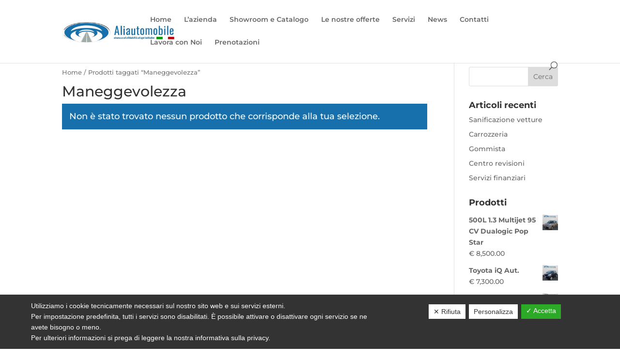

--- FILE ---
content_type: text/html; charset=utf-8
request_url: https://www.google.com/recaptcha/api2/anchor?ar=1&k=6LeariYdAAAAAHuOf7A9z65aX7qqD0VgA3lBvWMP&co=aHR0cHM6Ly93d3cuYWxpYXV0b21vYmlsZS5jb206NDQz&hl=en&v=PoyoqOPhxBO7pBk68S4YbpHZ&size=invisible&anchor-ms=20000&execute-ms=30000&cb=rfz4jetyrrce
body_size: 48726
content:
<!DOCTYPE HTML><html dir="ltr" lang="en"><head><meta http-equiv="Content-Type" content="text/html; charset=UTF-8">
<meta http-equiv="X-UA-Compatible" content="IE=edge">
<title>reCAPTCHA</title>
<style type="text/css">
/* cyrillic-ext */
@font-face {
  font-family: 'Roboto';
  font-style: normal;
  font-weight: 400;
  font-stretch: 100%;
  src: url(//fonts.gstatic.com/s/roboto/v48/KFO7CnqEu92Fr1ME7kSn66aGLdTylUAMa3GUBHMdazTgWw.woff2) format('woff2');
  unicode-range: U+0460-052F, U+1C80-1C8A, U+20B4, U+2DE0-2DFF, U+A640-A69F, U+FE2E-FE2F;
}
/* cyrillic */
@font-face {
  font-family: 'Roboto';
  font-style: normal;
  font-weight: 400;
  font-stretch: 100%;
  src: url(//fonts.gstatic.com/s/roboto/v48/KFO7CnqEu92Fr1ME7kSn66aGLdTylUAMa3iUBHMdazTgWw.woff2) format('woff2');
  unicode-range: U+0301, U+0400-045F, U+0490-0491, U+04B0-04B1, U+2116;
}
/* greek-ext */
@font-face {
  font-family: 'Roboto';
  font-style: normal;
  font-weight: 400;
  font-stretch: 100%;
  src: url(//fonts.gstatic.com/s/roboto/v48/KFO7CnqEu92Fr1ME7kSn66aGLdTylUAMa3CUBHMdazTgWw.woff2) format('woff2');
  unicode-range: U+1F00-1FFF;
}
/* greek */
@font-face {
  font-family: 'Roboto';
  font-style: normal;
  font-weight: 400;
  font-stretch: 100%;
  src: url(//fonts.gstatic.com/s/roboto/v48/KFO7CnqEu92Fr1ME7kSn66aGLdTylUAMa3-UBHMdazTgWw.woff2) format('woff2');
  unicode-range: U+0370-0377, U+037A-037F, U+0384-038A, U+038C, U+038E-03A1, U+03A3-03FF;
}
/* math */
@font-face {
  font-family: 'Roboto';
  font-style: normal;
  font-weight: 400;
  font-stretch: 100%;
  src: url(//fonts.gstatic.com/s/roboto/v48/KFO7CnqEu92Fr1ME7kSn66aGLdTylUAMawCUBHMdazTgWw.woff2) format('woff2');
  unicode-range: U+0302-0303, U+0305, U+0307-0308, U+0310, U+0312, U+0315, U+031A, U+0326-0327, U+032C, U+032F-0330, U+0332-0333, U+0338, U+033A, U+0346, U+034D, U+0391-03A1, U+03A3-03A9, U+03B1-03C9, U+03D1, U+03D5-03D6, U+03F0-03F1, U+03F4-03F5, U+2016-2017, U+2034-2038, U+203C, U+2040, U+2043, U+2047, U+2050, U+2057, U+205F, U+2070-2071, U+2074-208E, U+2090-209C, U+20D0-20DC, U+20E1, U+20E5-20EF, U+2100-2112, U+2114-2115, U+2117-2121, U+2123-214F, U+2190, U+2192, U+2194-21AE, U+21B0-21E5, U+21F1-21F2, U+21F4-2211, U+2213-2214, U+2216-22FF, U+2308-230B, U+2310, U+2319, U+231C-2321, U+2336-237A, U+237C, U+2395, U+239B-23B7, U+23D0, U+23DC-23E1, U+2474-2475, U+25AF, U+25B3, U+25B7, U+25BD, U+25C1, U+25CA, U+25CC, U+25FB, U+266D-266F, U+27C0-27FF, U+2900-2AFF, U+2B0E-2B11, U+2B30-2B4C, U+2BFE, U+3030, U+FF5B, U+FF5D, U+1D400-1D7FF, U+1EE00-1EEFF;
}
/* symbols */
@font-face {
  font-family: 'Roboto';
  font-style: normal;
  font-weight: 400;
  font-stretch: 100%;
  src: url(//fonts.gstatic.com/s/roboto/v48/KFO7CnqEu92Fr1ME7kSn66aGLdTylUAMaxKUBHMdazTgWw.woff2) format('woff2');
  unicode-range: U+0001-000C, U+000E-001F, U+007F-009F, U+20DD-20E0, U+20E2-20E4, U+2150-218F, U+2190, U+2192, U+2194-2199, U+21AF, U+21E6-21F0, U+21F3, U+2218-2219, U+2299, U+22C4-22C6, U+2300-243F, U+2440-244A, U+2460-24FF, U+25A0-27BF, U+2800-28FF, U+2921-2922, U+2981, U+29BF, U+29EB, U+2B00-2BFF, U+4DC0-4DFF, U+FFF9-FFFB, U+10140-1018E, U+10190-1019C, U+101A0, U+101D0-101FD, U+102E0-102FB, U+10E60-10E7E, U+1D2C0-1D2D3, U+1D2E0-1D37F, U+1F000-1F0FF, U+1F100-1F1AD, U+1F1E6-1F1FF, U+1F30D-1F30F, U+1F315, U+1F31C, U+1F31E, U+1F320-1F32C, U+1F336, U+1F378, U+1F37D, U+1F382, U+1F393-1F39F, U+1F3A7-1F3A8, U+1F3AC-1F3AF, U+1F3C2, U+1F3C4-1F3C6, U+1F3CA-1F3CE, U+1F3D4-1F3E0, U+1F3ED, U+1F3F1-1F3F3, U+1F3F5-1F3F7, U+1F408, U+1F415, U+1F41F, U+1F426, U+1F43F, U+1F441-1F442, U+1F444, U+1F446-1F449, U+1F44C-1F44E, U+1F453, U+1F46A, U+1F47D, U+1F4A3, U+1F4B0, U+1F4B3, U+1F4B9, U+1F4BB, U+1F4BF, U+1F4C8-1F4CB, U+1F4D6, U+1F4DA, U+1F4DF, U+1F4E3-1F4E6, U+1F4EA-1F4ED, U+1F4F7, U+1F4F9-1F4FB, U+1F4FD-1F4FE, U+1F503, U+1F507-1F50B, U+1F50D, U+1F512-1F513, U+1F53E-1F54A, U+1F54F-1F5FA, U+1F610, U+1F650-1F67F, U+1F687, U+1F68D, U+1F691, U+1F694, U+1F698, U+1F6AD, U+1F6B2, U+1F6B9-1F6BA, U+1F6BC, U+1F6C6-1F6CF, U+1F6D3-1F6D7, U+1F6E0-1F6EA, U+1F6F0-1F6F3, U+1F6F7-1F6FC, U+1F700-1F7FF, U+1F800-1F80B, U+1F810-1F847, U+1F850-1F859, U+1F860-1F887, U+1F890-1F8AD, U+1F8B0-1F8BB, U+1F8C0-1F8C1, U+1F900-1F90B, U+1F93B, U+1F946, U+1F984, U+1F996, U+1F9E9, U+1FA00-1FA6F, U+1FA70-1FA7C, U+1FA80-1FA89, U+1FA8F-1FAC6, U+1FACE-1FADC, U+1FADF-1FAE9, U+1FAF0-1FAF8, U+1FB00-1FBFF;
}
/* vietnamese */
@font-face {
  font-family: 'Roboto';
  font-style: normal;
  font-weight: 400;
  font-stretch: 100%;
  src: url(//fonts.gstatic.com/s/roboto/v48/KFO7CnqEu92Fr1ME7kSn66aGLdTylUAMa3OUBHMdazTgWw.woff2) format('woff2');
  unicode-range: U+0102-0103, U+0110-0111, U+0128-0129, U+0168-0169, U+01A0-01A1, U+01AF-01B0, U+0300-0301, U+0303-0304, U+0308-0309, U+0323, U+0329, U+1EA0-1EF9, U+20AB;
}
/* latin-ext */
@font-face {
  font-family: 'Roboto';
  font-style: normal;
  font-weight: 400;
  font-stretch: 100%;
  src: url(//fonts.gstatic.com/s/roboto/v48/KFO7CnqEu92Fr1ME7kSn66aGLdTylUAMa3KUBHMdazTgWw.woff2) format('woff2');
  unicode-range: U+0100-02BA, U+02BD-02C5, U+02C7-02CC, U+02CE-02D7, U+02DD-02FF, U+0304, U+0308, U+0329, U+1D00-1DBF, U+1E00-1E9F, U+1EF2-1EFF, U+2020, U+20A0-20AB, U+20AD-20C0, U+2113, U+2C60-2C7F, U+A720-A7FF;
}
/* latin */
@font-face {
  font-family: 'Roboto';
  font-style: normal;
  font-weight: 400;
  font-stretch: 100%;
  src: url(//fonts.gstatic.com/s/roboto/v48/KFO7CnqEu92Fr1ME7kSn66aGLdTylUAMa3yUBHMdazQ.woff2) format('woff2');
  unicode-range: U+0000-00FF, U+0131, U+0152-0153, U+02BB-02BC, U+02C6, U+02DA, U+02DC, U+0304, U+0308, U+0329, U+2000-206F, U+20AC, U+2122, U+2191, U+2193, U+2212, U+2215, U+FEFF, U+FFFD;
}
/* cyrillic-ext */
@font-face {
  font-family: 'Roboto';
  font-style: normal;
  font-weight: 500;
  font-stretch: 100%;
  src: url(//fonts.gstatic.com/s/roboto/v48/KFO7CnqEu92Fr1ME7kSn66aGLdTylUAMa3GUBHMdazTgWw.woff2) format('woff2');
  unicode-range: U+0460-052F, U+1C80-1C8A, U+20B4, U+2DE0-2DFF, U+A640-A69F, U+FE2E-FE2F;
}
/* cyrillic */
@font-face {
  font-family: 'Roboto';
  font-style: normal;
  font-weight: 500;
  font-stretch: 100%;
  src: url(//fonts.gstatic.com/s/roboto/v48/KFO7CnqEu92Fr1ME7kSn66aGLdTylUAMa3iUBHMdazTgWw.woff2) format('woff2');
  unicode-range: U+0301, U+0400-045F, U+0490-0491, U+04B0-04B1, U+2116;
}
/* greek-ext */
@font-face {
  font-family: 'Roboto';
  font-style: normal;
  font-weight: 500;
  font-stretch: 100%;
  src: url(//fonts.gstatic.com/s/roboto/v48/KFO7CnqEu92Fr1ME7kSn66aGLdTylUAMa3CUBHMdazTgWw.woff2) format('woff2');
  unicode-range: U+1F00-1FFF;
}
/* greek */
@font-face {
  font-family: 'Roboto';
  font-style: normal;
  font-weight: 500;
  font-stretch: 100%;
  src: url(//fonts.gstatic.com/s/roboto/v48/KFO7CnqEu92Fr1ME7kSn66aGLdTylUAMa3-UBHMdazTgWw.woff2) format('woff2');
  unicode-range: U+0370-0377, U+037A-037F, U+0384-038A, U+038C, U+038E-03A1, U+03A3-03FF;
}
/* math */
@font-face {
  font-family: 'Roboto';
  font-style: normal;
  font-weight: 500;
  font-stretch: 100%;
  src: url(//fonts.gstatic.com/s/roboto/v48/KFO7CnqEu92Fr1ME7kSn66aGLdTylUAMawCUBHMdazTgWw.woff2) format('woff2');
  unicode-range: U+0302-0303, U+0305, U+0307-0308, U+0310, U+0312, U+0315, U+031A, U+0326-0327, U+032C, U+032F-0330, U+0332-0333, U+0338, U+033A, U+0346, U+034D, U+0391-03A1, U+03A3-03A9, U+03B1-03C9, U+03D1, U+03D5-03D6, U+03F0-03F1, U+03F4-03F5, U+2016-2017, U+2034-2038, U+203C, U+2040, U+2043, U+2047, U+2050, U+2057, U+205F, U+2070-2071, U+2074-208E, U+2090-209C, U+20D0-20DC, U+20E1, U+20E5-20EF, U+2100-2112, U+2114-2115, U+2117-2121, U+2123-214F, U+2190, U+2192, U+2194-21AE, U+21B0-21E5, U+21F1-21F2, U+21F4-2211, U+2213-2214, U+2216-22FF, U+2308-230B, U+2310, U+2319, U+231C-2321, U+2336-237A, U+237C, U+2395, U+239B-23B7, U+23D0, U+23DC-23E1, U+2474-2475, U+25AF, U+25B3, U+25B7, U+25BD, U+25C1, U+25CA, U+25CC, U+25FB, U+266D-266F, U+27C0-27FF, U+2900-2AFF, U+2B0E-2B11, U+2B30-2B4C, U+2BFE, U+3030, U+FF5B, U+FF5D, U+1D400-1D7FF, U+1EE00-1EEFF;
}
/* symbols */
@font-face {
  font-family: 'Roboto';
  font-style: normal;
  font-weight: 500;
  font-stretch: 100%;
  src: url(//fonts.gstatic.com/s/roboto/v48/KFO7CnqEu92Fr1ME7kSn66aGLdTylUAMaxKUBHMdazTgWw.woff2) format('woff2');
  unicode-range: U+0001-000C, U+000E-001F, U+007F-009F, U+20DD-20E0, U+20E2-20E4, U+2150-218F, U+2190, U+2192, U+2194-2199, U+21AF, U+21E6-21F0, U+21F3, U+2218-2219, U+2299, U+22C4-22C6, U+2300-243F, U+2440-244A, U+2460-24FF, U+25A0-27BF, U+2800-28FF, U+2921-2922, U+2981, U+29BF, U+29EB, U+2B00-2BFF, U+4DC0-4DFF, U+FFF9-FFFB, U+10140-1018E, U+10190-1019C, U+101A0, U+101D0-101FD, U+102E0-102FB, U+10E60-10E7E, U+1D2C0-1D2D3, U+1D2E0-1D37F, U+1F000-1F0FF, U+1F100-1F1AD, U+1F1E6-1F1FF, U+1F30D-1F30F, U+1F315, U+1F31C, U+1F31E, U+1F320-1F32C, U+1F336, U+1F378, U+1F37D, U+1F382, U+1F393-1F39F, U+1F3A7-1F3A8, U+1F3AC-1F3AF, U+1F3C2, U+1F3C4-1F3C6, U+1F3CA-1F3CE, U+1F3D4-1F3E0, U+1F3ED, U+1F3F1-1F3F3, U+1F3F5-1F3F7, U+1F408, U+1F415, U+1F41F, U+1F426, U+1F43F, U+1F441-1F442, U+1F444, U+1F446-1F449, U+1F44C-1F44E, U+1F453, U+1F46A, U+1F47D, U+1F4A3, U+1F4B0, U+1F4B3, U+1F4B9, U+1F4BB, U+1F4BF, U+1F4C8-1F4CB, U+1F4D6, U+1F4DA, U+1F4DF, U+1F4E3-1F4E6, U+1F4EA-1F4ED, U+1F4F7, U+1F4F9-1F4FB, U+1F4FD-1F4FE, U+1F503, U+1F507-1F50B, U+1F50D, U+1F512-1F513, U+1F53E-1F54A, U+1F54F-1F5FA, U+1F610, U+1F650-1F67F, U+1F687, U+1F68D, U+1F691, U+1F694, U+1F698, U+1F6AD, U+1F6B2, U+1F6B9-1F6BA, U+1F6BC, U+1F6C6-1F6CF, U+1F6D3-1F6D7, U+1F6E0-1F6EA, U+1F6F0-1F6F3, U+1F6F7-1F6FC, U+1F700-1F7FF, U+1F800-1F80B, U+1F810-1F847, U+1F850-1F859, U+1F860-1F887, U+1F890-1F8AD, U+1F8B0-1F8BB, U+1F8C0-1F8C1, U+1F900-1F90B, U+1F93B, U+1F946, U+1F984, U+1F996, U+1F9E9, U+1FA00-1FA6F, U+1FA70-1FA7C, U+1FA80-1FA89, U+1FA8F-1FAC6, U+1FACE-1FADC, U+1FADF-1FAE9, U+1FAF0-1FAF8, U+1FB00-1FBFF;
}
/* vietnamese */
@font-face {
  font-family: 'Roboto';
  font-style: normal;
  font-weight: 500;
  font-stretch: 100%;
  src: url(//fonts.gstatic.com/s/roboto/v48/KFO7CnqEu92Fr1ME7kSn66aGLdTylUAMa3OUBHMdazTgWw.woff2) format('woff2');
  unicode-range: U+0102-0103, U+0110-0111, U+0128-0129, U+0168-0169, U+01A0-01A1, U+01AF-01B0, U+0300-0301, U+0303-0304, U+0308-0309, U+0323, U+0329, U+1EA0-1EF9, U+20AB;
}
/* latin-ext */
@font-face {
  font-family: 'Roboto';
  font-style: normal;
  font-weight: 500;
  font-stretch: 100%;
  src: url(//fonts.gstatic.com/s/roboto/v48/KFO7CnqEu92Fr1ME7kSn66aGLdTylUAMa3KUBHMdazTgWw.woff2) format('woff2');
  unicode-range: U+0100-02BA, U+02BD-02C5, U+02C7-02CC, U+02CE-02D7, U+02DD-02FF, U+0304, U+0308, U+0329, U+1D00-1DBF, U+1E00-1E9F, U+1EF2-1EFF, U+2020, U+20A0-20AB, U+20AD-20C0, U+2113, U+2C60-2C7F, U+A720-A7FF;
}
/* latin */
@font-face {
  font-family: 'Roboto';
  font-style: normal;
  font-weight: 500;
  font-stretch: 100%;
  src: url(//fonts.gstatic.com/s/roboto/v48/KFO7CnqEu92Fr1ME7kSn66aGLdTylUAMa3yUBHMdazQ.woff2) format('woff2');
  unicode-range: U+0000-00FF, U+0131, U+0152-0153, U+02BB-02BC, U+02C6, U+02DA, U+02DC, U+0304, U+0308, U+0329, U+2000-206F, U+20AC, U+2122, U+2191, U+2193, U+2212, U+2215, U+FEFF, U+FFFD;
}
/* cyrillic-ext */
@font-face {
  font-family: 'Roboto';
  font-style: normal;
  font-weight: 900;
  font-stretch: 100%;
  src: url(//fonts.gstatic.com/s/roboto/v48/KFO7CnqEu92Fr1ME7kSn66aGLdTylUAMa3GUBHMdazTgWw.woff2) format('woff2');
  unicode-range: U+0460-052F, U+1C80-1C8A, U+20B4, U+2DE0-2DFF, U+A640-A69F, U+FE2E-FE2F;
}
/* cyrillic */
@font-face {
  font-family: 'Roboto';
  font-style: normal;
  font-weight: 900;
  font-stretch: 100%;
  src: url(//fonts.gstatic.com/s/roboto/v48/KFO7CnqEu92Fr1ME7kSn66aGLdTylUAMa3iUBHMdazTgWw.woff2) format('woff2');
  unicode-range: U+0301, U+0400-045F, U+0490-0491, U+04B0-04B1, U+2116;
}
/* greek-ext */
@font-face {
  font-family: 'Roboto';
  font-style: normal;
  font-weight: 900;
  font-stretch: 100%;
  src: url(//fonts.gstatic.com/s/roboto/v48/KFO7CnqEu92Fr1ME7kSn66aGLdTylUAMa3CUBHMdazTgWw.woff2) format('woff2');
  unicode-range: U+1F00-1FFF;
}
/* greek */
@font-face {
  font-family: 'Roboto';
  font-style: normal;
  font-weight: 900;
  font-stretch: 100%;
  src: url(//fonts.gstatic.com/s/roboto/v48/KFO7CnqEu92Fr1ME7kSn66aGLdTylUAMa3-UBHMdazTgWw.woff2) format('woff2');
  unicode-range: U+0370-0377, U+037A-037F, U+0384-038A, U+038C, U+038E-03A1, U+03A3-03FF;
}
/* math */
@font-face {
  font-family: 'Roboto';
  font-style: normal;
  font-weight: 900;
  font-stretch: 100%;
  src: url(//fonts.gstatic.com/s/roboto/v48/KFO7CnqEu92Fr1ME7kSn66aGLdTylUAMawCUBHMdazTgWw.woff2) format('woff2');
  unicode-range: U+0302-0303, U+0305, U+0307-0308, U+0310, U+0312, U+0315, U+031A, U+0326-0327, U+032C, U+032F-0330, U+0332-0333, U+0338, U+033A, U+0346, U+034D, U+0391-03A1, U+03A3-03A9, U+03B1-03C9, U+03D1, U+03D5-03D6, U+03F0-03F1, U+03F4-03F5, U+2016-2017, U+2034-2038, U+203C, U+2040, U+2043, U+2047, U+2050, U+2057, U+205F, U+2070-2071, U+2074-208E, U+2090-209C, U+20D0-20DC, U+20E1, U+20E5-20EF, U+2100-2112, U+2114-2115, U+2117-2121, U+2123-214F, U+2190, U+2192, U+2194-21AE, U+21B0-21E5, U+21F1-21F2, U+21F4-2211, U+2213-2214, U+2216-22FF, U+2308-230B, U+2310, U+2319, U+231C-2321, U+2336-237A, U+237C, U+2395, U+239B-23B7, U+23D0, U+23DC-23E1, U+2474-2475, U+25AF, U+25B3, U+25B7, U+25BD, U+25C1, U+25CA, U+25CC, U+25FB, U+266D-266F, U+27C0-27FF, U+2900-2AFF, U+2B0E-2B11, U+2B30-2B4C, U+2BFE, U+3030, U+FF5B, U+FF5D, U+1D400-1D7FF, U+1EE00-1EEFF;
}
/* symbols */
@font-face {
  font-family: 'Roboto';
  font-style: normal;
  font-weight: 900;
  font-stretch: 100%;
  src: url(//fonts.gstatic.com/s/roboto/v48/KFO7CnqEu92Fr1ME7kSn66aGLdTylUAMaxKUBHMdazTgWw.woff2) format('woff2');
  unicode-range: U+0001-000C, U+000E-001F, U+007F-009F, U+20DD-20E0, U+20E2-20E4, U+2150-218F, U+2190, U+2192, U+2194-2199, U+21AF, U+21E6-21F0, U+21F3, U+2218-2219, U+2299, U+22C4-22C6, U+2300-243F, U+2440-244A, U+2460-24FF, U+25A0-27BF, U+2800-28FF, U+2921-2922, U+2981, U+29BF, U+29EB, U+2B00-2BFF, U+4DC0-4DFF, U+FFF9-FFFB, U+10140-1018E, U+10190-1019C, U+101A0, U+101D0-101FD, U+102E0-102FB, U+10E60-10E7E, U+1D2C0-1D2D3, U+1D2E0-1D37F, U+1F000-1F0FF, U+1F100-1F1AD, U+1F1E6-1F1FF, U+1F30D-1F30F, U+1F315, U+1F31C, U+1F31E, U+1F320-1F32C, U+1F336, U+1F378, U+1F37D, U+1F382, U+1F393-1F39F, U+1F3A7-1F3A8, U+1F3AC-1F3AF, U+1F3C2, U+1F3C4-1F3C6, U+1F3CA-1F3CE, U+1F3D4-1F3E0, U+1F3ED, U+1F3F1-1F3F3, U+1F3F5-1F3F7, U+1F408, U+1F415, U+1F41F, U+1F426, U+1F43F, U+1F441-1F442, U+1F444, U+1F446-1F449, U+1F44C-1F44E, U+1F453, U+1F46A, U+1F47D, U+1F4A3, U+1F4B0, U+1F4B3, U+1F4B9, U+1F4BB, U+1F4BF, U+1F4C8-1F4CB, U+1F4D6, U+1F4DA, U+1F4DF, U+1F4E3-1F4E6, U+1F4EA-1F4ED, U+1F4F7, U+1F4F9-1F4FB, U+1F4FD-1F4FE, U+1F503, U+1F507-1F50B, U+1F50D, U+1F512-1F513, U+1F53E-1F54A, U+1F54F-1F5FA, U+1F610, U+1F650-1F67F, U+1F687, U+1F68D, U+1F691, U+1F694, U+1F698, U+1F6AD, U+1F6B2, U+1F6B9-1F6BA, U+1F6BC, U+1F6C6-1F6CF, U+1F6D3-1F6D7, U+1F6E0-1F6EA, U+1F6F0-1F6F3, U+1F6F7-1F6FC, U+1F700-1F7FF, U+1F800-1F80B, U+1F810-1F847, U+1F850-1F859, U+1F860-1F887, U+1F890-1F8AD, U+1F8B0-1F8BB, U+1F8C0-1F8C1, U+1F900-1F90B, U+1F93B, U+1F946, U+1F984, U+1F996, U+1F9E9, U+1FA00-1FA6F, U+1FA70-1FA7C, U+1FA80-1FA89, U+1FA8F-1FAC6, U+1FACE-1FADC, U+1FADF-1FAE9, U+1FAF0-1FAF8, U+1FB00-1FBFF;
}
/* vietnamese */
@font-face {
  font-family: 'Roboto';
  font-style: normal;
  font-weight: 900;
  font-stretch: 100%;
  src: url(//fonts.gstatic.com/s/roboto/v48/KFO7CnqEu92Fr1ME7kSn66aGLdTylUAMa3OUBHMdazTgWw.woff2) format('woff2');
  unicode-range: U+0102-0103, U+0110-0111, U+0128-0129, U+0168-0169, U+01A0-01A1, U+01AF-01B0, U+0300-0301, U+0303-0304, U+0308-0309, U+0323, U+0329, U+1EA0-1EF9, U+20AB;
}
/* latin-ext */
@font-face {
  font-family: 'Roboto';
  font-style: normal;
  font-weight: 900;
  font-stretch: 100%;
  src: url(//fonts.gstatic.com/s/roboto/v48/KFO7CnqEu92Fr1ME7kSn66aGLdTylUAMa3KUBHMdazTgWw.woff2) format('woff2');
  unicode-range: U+0100-02BA, U+02BD-02C5, U+02C7-02CC, U+02CE-02D7, U+02DD-02FF, U+0304, U+0308, U+0329, U+1D00-1DBF, U+1E00-1E9F, U+1EF2-1EFF, U+2020, U+20A0-20AB, U+20AD-20C0, U+2113, U+2C60-2C7F, U+A720-A7FF;
}
/* latin */
@font-face {
  font-family: 'Roboto';
  font-style: normal;
  font-weight: 900;
  font-stretch: 100%;
  src: url(//fonts.gstatic.com/s/roboto/v48/KFO7CnqEu92Fr1ME7kSn66aGLdTylUAMa3yUBHMdazQ.woff2) format('woff2');
  unicode-range: U+0000-00FF, U+0131, U+0152-0153, U+02BB-02BC, U+02C6, U+02DA, U+02DC, U+0304, U+0308, U+0329, U+2000-206F, U+20AC, U+2122, U+2191, U+2193, U+2212, U+2215, U+FEFF, U+FFFD;
}

</style>
<link rel="stylesheet" type="text/css" href="https://www.gstatic.com/recaptcha/releases/PoyoqOPhxBO7pBk68S4YbpHZ/styles__ltr.css">
<script nonce="DdGekAElOmqpaSh7b2r-NA" type="text/javascript">window['__recaptcha_api'] = 'https://www.google.com/recaptcha/api2/';</script>
<script type="text/javascript" src="https://www.gstatic.com/recaptcha/releases/PoyoqOPhxBO7pBk68S4YbpHZ/recaptcha__en.js" nonce="DdGekAElOmqpaSh7b2r-NA">
      
    </script></head>
<body><div id="rc-anchor-alert" class="rc-anchor-alert"></div>
<input type="hidden" id="recaptcha-token" value="[base64]">
<script type="text/javascript" nonce="DdGekAElOmqpaSh7b2r-NA">
      recaptcha.anchor.Main.init("[\x22ainput\x22,[\x22bgdata\x22,\x22\x22,\[base64]/[base64]/[base64]/ZyhXLGgpOnEoW04sMjEsbF0sVywwKSxoKSxmYWxzZSxmYWxzZSl9Y2F0Y2goayl7RygzNTgsVyk/[base64]/[base64]/[base64]/[base64]/[base64]/[base64]/[base64]/bmV3IEJbT10oRFswXSk6dz09Mj9uZXcgQltPXShEWzBdLERbMV0pOnc9PTM/bmV3IEJbT10oRFswXSxEWzFdLERbMl0pOnc9PTQ/[base64]/[base64]/[base64]/[base64]/[base64]\\u003d\x22,\[base64]\x22,\x22w4VrGsOgwrDDlDFIwrJcwrQpQ8O7wqEkLiTDvjHDs8KSwo5WFcKpw5dNw5V2wrltw5JEwqE4w7vCucKJBWXClWJ3w4kMwqHDr3/Dg0xyw7VEwr51w5cuwp7DrxwZdcK4ZMOxw73CqcOUw5F9wqnDs8OrwpPDsEYTwqUiw6nDvT7CtErDpkbCpkPCjcOyw7nDusOpW3JlwrE7wq/DvlzCksKowoTDqAVUHl/DvMOoSmMdCsKkdRoewqLDtSHCn8K2BGvCr8OHO8OJw5zCp8Oxw5fDncKOwo/ClERhwo8/L8KVw7YFwrlBwoLCognDgsO0bi7CmcO1a37DscOwbXJFDsOIR8Khwp/CvMOlw5HDm14cHnrDscKswoJ0wovDlnzCg8Kuw6PDgcOjwrM4w5vDisKKSRrDrRhQNS/DuiJWw5RBNlnDhyvCrcKQTyHDtMK2wrAHIS9ZG8OYE8K9w43DmcKzwr3CpkUOWFLCgMOND8KfwoZ+dWLCjcK+wo/DoxEKSgjDrMOLSMKdwp7CmBVewrt/woDCoMOhV8Oiw5/CiXnCrSEPw5fDhgxDwqjDm8KvwrXCt8K0WsOVwqTClFTCo3DCq3F0w7zDkGrCvcKpNmYMTcOuw4DDlgdZJRHDkMOwDMKUwoHDiTTDsMOVH8OED0ZxVcOXZsOUfCcJQMOMIsKdwqXCmMKMwrvDoxRIw69Jw7/DgsOgHMKPW8K7KcOeF8OvU8Krw73DsEnCkmPDoVp+KcKxw5LCg8O2woTDn8KgcsOmwrfDp0MeAirClgDDhQNHPsKcw4bDuQ3DuWY8HsOBwrtvwoF4QinCllUpQ8K8wrnCm8Ouw71ua8KRC8Kcw6x0wrcxwrHDgsKwwoMdTG7Cv8K4wpsEwrcCO8OuQMKhw5/DgB87Y8O5PcKyw7zDt8OPVC9Qw6fDnQzDngHCjQNDMFMsGhjDn8O6PQoTwoXCiFPCm2jCisKowprDmcKgcy/[base64]/BMKHwoJzShPCn8OUZH/CgsOFwpbDu8Kww6McQMKuEMOzAMO6bFQ0w6cRDi/CncKSw5gDw5YbfQB3wqPDpxrDisOvw514wqJ3UsOMHMKhwoo5w70DwoPDli/DlMKKPRlUwo3Doi7Ch3LChm/DpkzDuiLCh8O9wqV7XMOTXURxO8KAdcK2AjphJBrCgwnDgsOMw5TCiyxKwrwPY2Aww7YGwq5awq/CqzvCvH98w7A/a27CncK6w6nCvMOMHXxjT8KtAXcAwo9AeMKRWcOYVsKKwrRXw6LDl8Kvw7tTw5FFH8Kqw5DCpGfDliZNw5PCvsOMJ8KdwrZoIH3Ct0HClcKXNsKpDcKRCivDpmc4F8KMw43CmcOTwrpTw6zCiMKTDMOtFiNJP8KmOARNHHvCt8Knw7YSwr/DnlvDv8KoaMKqwo4fSMKuw6zCuMKDcB/DoHXDvMKXRcO2w6PClB3CiiYAKsOfKsK0w4HDkgjDvMOdwr7ClsK9wrM+VxPCsMO+MFd5d8K/wrs5w6k8wq7CqFBnwqMSwpzClzwBZi41KUbCrMOULsKlcAonw65of8OYw5V/[base64]/CrsKGRGDDpygnV2LDjzFfwqsRFsKDblfCqS4/[base64]/[base64]/[base64]/DhFXDhcOCX8OxPBfDm1wfwrlTw4V+VsOawqPCuQ4+wqpfDxNzwpXCjWfDrMKXQMOmw7nDuzsmcn/[base64]/[base64]/[base64]/[base64]/CkMKwWcKhw5/[base64]/CicONOsOdwo/Ciw7Co8OHFCzChxbDsMOmIsOxXMOnwrbDkMKmJ8OawpnCrMKHw7jCqznDgcOrNU99UG7Cik11wopzwqUUw6PDoWBcDcK0YcOpL8KqwoU2Z8OAwqDCuMKFCDTDh8Oow442JcKAeGJPwqQ9GsKYahEbWHMww7wvaRJoZ8KUQcOHY8OfwqvCoMOvw6BJwp0/W8OBw7BGdn5BwqrDqEZARcO5UWo3wpHDn8Kjw4l+w4/CqMKWWcO+w4LDqjTCq8O7JsOjw43DkV7Clz/CgsOZwp0RwonDkF/CpMKPSMOIQDvDucOnJ8OnL8Oow4xTw79ow5tbQmTCkBHDmArCjsKvCQVaVRTCpmN3wpUGQ1nCuMKZWV8UHcK/wrNmw63CuhzDlMK9w64ow5XDisKvw4l5UMOpw5F7w7LDpsKteXLClWnCjcO+wrE7TBXCnMK+ICjDscKaa8KHX3p4MsKKw5HDuMKXEQ7Ci8O2woR3XkHCtMK2cW/[base64]/w7NADcOiBcKIXMK7wpNOMsOiA8OxfsOmw5rDl8KXUyZRURxycR1Awqg7woPDisKIOMORYQDDrsKvTX4Cc8OZHMOyw5/Cq8Kaaz1nw6HCtFPDpG7CosO5woXDtBlcw6AEL37CtWHDhsKAwoZ2LSZ9HUDDnUXCuljCncKdTsOwwqPCtXN/w4PCkcKDEsKZDcO/w5dGLMOeN10pCsKEwpJNIQt3JcOcwoBzBz0Uw7vCo0RFw5zDksKqPsOtZ0bCo2IzT0/[base64]/[base64]/DtMKwO8K+wowEw65WLWrDr8OZM8KwwrLCicKFwoV7w63DksOnXUUEwpvDtsO0wplKw6HDusKrw5wYwo/[base64]/CsXrDkMKFw4BuKCtWwr7CqsOCwpvCkTo1fXsaOlfCicOrwqnCmMOUw4RPw50qw57Cv8O+w7tNTBvCsmTDmldRSXbCpcKlPMKFG2dfw4TDrUoRfyzCtcKewp4HYMO3SxVxJ19rwrNsw5LDu8OJw6/CtA0Jw5fDtcOPw4TCsBJ3SjBMwojDhXJ8wpELC8KaAMOHdyxaw73Dq8OrViJNaTDCp8OHdyvCsMOdKQ5oZDM/w5pcLFDDq8KyasKwwopRwp3DtsKYSULCmmFQMwN2J8Krw47DunTClsOFw6YXVGduwqwtLsOAaMO9wqV+RnY0ScKbwrYLJ3BaFVPDvRPDlcO8F8Ogw5oOw5Rca8OQwpo+IcOVw54ZQALDlcKxcMOlw6/[base64]/CusO+SMOJXRXDjm/CnMONScO4wpcEbjBTMQDDoEseJn7CgRE8w680TQpVIsKvwrTDjMOfwoDCrU/DuFzDmiYjYMOBJcKowqFzDG3CqgpHw4tkwq3DsTJAwojDlx3Dt1JcQWnCsH7DmgJewoVye8KDacKvLEvDv8O6wq7CscKBw6PDpcOBCcOxSsKDwoJqwo/Dv8ODwoQ4wrDDtcOID3rCrEsiwo/DjD3Cr0bCosKRwpZswoTCv1LClCFaBcOlw7nChMO+Ag7Ct8KdwqVNw7TDlwDDmsODNsOiw7fCgMKuwpAgAMOsA8OMwr3DhjXCrMOgwo/DuU/DuRwdeMOqacK9XMKZw7wkwrfDmgNiF8OOw6HCnFJkN8OFwovDucO4AcKbw57DpsOAw7VPSE0SwqwxBsKQw77DnAxpwpXDi0rCt0DCosK7w5k3R8KKwpFWLA8Ywp7Drig9Y2sSAMKQZcOzKTrComfDpXNhLisHw4zCpCVKNcK/UsOzdj7CkmBjPsOKw7UMS8K4w6YnScOswo/CpzZQAVV3NB0vI8KOw6vDpsKyZsKzw4xJw5zCgmTCmC1gw57CgH7Ci8Kuwo4dwqPDumjCrlBLwqE5w4zDnCkrwrwPwq3CkHPCmSxIB0xzZR8mwqLCo8OQKMKrQhghXcO+w4XCvsOVw6/DtMOzw5Y1ZwnDtyUbw7xQQMOnwr3DkEvDmcK5wr1Tw5bCh8KzJT3CgcKlwrLDgkksT1jCtMOCw6FbCnsfbMOsw67DjcOvLHMiw63CssOZw7vCqsKJw5QtCsOXOsOvw7s4w67DoW5TbSpjOcO/W2PCl8OrbVhQw6PCkMKbw7IKK1vCjhDCgsK/CsK9cSHCvzxCw6AAPH/[base64]/[base64]/CmMKTwqshwpMBLzZYesKcwod7w7xtw4JpdAYbV8OowrBNw4nDsMOMLsKQU3lgaMOePxNFUBbDjsKXG8OGEcOLecOUw7/CmcO8w6kHw7Qjw5vDlTd/[base64]/w5wWwoAyw6xJZMKfLUTCl1zDvsKawqtjHGJNwqfCsRYrAcOma8K8eMO7OBwjL8K2LC5VwqYKwpxDW8KTwr7CjsKFXMOww63DplRzNE3DgE/DvcKhdUzDocOaaBh/PcOPwrgsIWPChlXCpmTDv8KCDGTCrcOQwqQjIDA1NXLDsyrCrMO5KBNHw6VSJArDqMK9w5R+w5o6e8KDw4oHwpzCksOIw684CHRzfS/DnsKRMxLCgcKSw67CqMK3w6saLsO4L3JGSkvCkMOlw65gbiDCrsKbw5dtejc9wpoaE2zDgSPCkk4nw6jDqEbCrsKyN8KEwo4ww4oUByQuaxBTw6rDmChJw5XCmAPCmip/Gz7ClsOrK27DhMOsSsOTwr4Gwo3Clzc+wpYQw6wFw5rDt8OeKGnCq8KDw5nDohnDpsOOw63Cl8KjccKPw5nDlmc8OMOlwosgOkRSwqbDuxPCpAsLExjCkk3CvFR7bsOFFEFhwrg9w455woHCrCLDjzDCvcOCQ01mdcOTVwnDiFErO08ewp/DscK8A0c5Z8K/b8Ojw68Tw4/[base64]/CpcONfcO/w7ECw41welPCrmfDp1hIVzLCk3HDpcKEO2nDsUgmwpHDgMOVw7fDjTZ/w50SCEfDkXZqw4zDp8KUCsOQUH47G0fDpxXDqsOfwpXDg8OLwrDDusONwq8nw7bCmsOUDAR4wrhVwqXCtDbDrcK/w450FsK2w58uJcOpw4dGw5FWEGHDnsORCMOqb8KAwrHDk8OLw6ZoRkcxw4nCumRBEXXChcOyHktuwonDo8K5wq0DTcOSMmIbBsKdDsO0wqzCtcKuJMK0wqbCtMK5f8KhYcOqUTcbwrQ5YyU/RMOMJGovfh/ChsKiw7QIf1NJOcKKw6jDnSgLMAUFHsKew6fDnsOzwrHDgsOzLcOaw6LCmsKMXmHDm8O6w47Dh8O1wpdyIcKbwr/DmzLCu2DChcOUw6bDrHLDqXUqPkcNwrI/LsOzesKdw6Bdw6oXwrjDmsKew4A3w6/DnmBaw7cJYMKzIDnDqhxewqJywrp7DTfCugokwoQPcsOCwqEFFMO7wq0/wqJ3fMOYAlU8GMOCEsKAJBsdw7JVPlvDksORCMOuw7bCrh3CoVXCgcOew7HDjV1gNsOhw43CsMOod8OhwoVGwqvDqsO8f8KURsOxw6zDuMO9IUQ6wqkmdMKrJcKtw7/[base64]/CpRbDp8OZa3jCph1zwoXDvT06OWjCmTpHw7rDi148wpDCi8OUw4XDu1zCpjPCmCRmZgMuwo3CqyA+w5rCkcO5wpzDsVwiwqcEFRTChjtpwpHDjMOGcgTCqsOoWC3CgDXCl8Ouwr7CkMKowq/DssKCSDPCtsKuYHYiLMKHw7fChBQOa0whUcKUOcOjZF7CmFrCtcKMWCPDi8OwKsO8WsOVwqREC8KmOsOLGGJWDcKjwrAUU0vDpcOeR8OED8OYYmjDm8ONw7fCr8OaKUnDgAV2w6Ifw4XDpMKAw49xwqhWw6nCiMOmwpEAw709w6w/w7XCmcKkwojDhjTCocOSDRnDiEPCkBvDoiXCvsOmPMOnHsOAw6jClcKafTvCjMOkw7IZbnnCl8ObesKMNcO/W8OrcmDCqAjDkynDqS8MCEM3WFwLw54Fw7nChyTDicO2SDANEQrChMKywqERwoRrRw/Du8ODwoHDo8KFw7vChRnDisOrw4EfwqrDnsKEw6hFDwTDoMOXX8K6P8O+EsKjJcOpfsK5a1hHfwLCpn/CsMOXXHrCi8Kvw47CmsOIw5LCqkLChicUw5fDjFx0RiPDoyEhw5PCpjjDthEEZTvDpQdhVMKfw6UheU/[base64]/[base64]/DjsKMwpjDpFZ5PMKdJxPDrXzDp8KrDU0Fw7VNOMOOwpHCnl11DHtww5fCvhHDkcONw7fDoyHCk8OpESrCrlgdw618w5zCk0rDpcORw5LDm8KKUk16FsOuUS47w7bDjcK+OQFzwr8kw7bCi8OcVlgEWMOAwoUODMK5Eh91w4zDp8ONwrpHb8O/PsKZwqJqwq4bfMKmwpgpw5/Cu8KhOGrCkcO+w49Ow548wpTCjsKFd0lVTcKOCMK5EijCuB/Dp8Onwogmwo04woXCgWp+ZnLCrsKuw7nDncK/w77CjzcyA2Utw4Qpw7LCkWhdKizChFfDvMOww4TDvXTCvMOkEkbCvMKoQhnDq8O2w4dDVsONw7LCgG/DmcOiCsKiUcO7wr3Dr2bCvcKNSsOTw53DmidJw4BZUMOQwo3DuWIEwoMkwoTCvkLDiAApw4XChEfDnBkQPsKgJh3Ci15VHcK/[base64]/wo1qa3U0w7rDqWvDiMO/[base64]/Cv8OSYDzCp8KnYmjDisOmGMKvFcKeFsOYwqXDhR3DisOHwqUtCMKHWsOeNUQhPMOIw6/CscKYw5g/[base64]/Cg03Di8OHwqjCkXtEQ8K8w45/[base64]/ChsOWwqJsCmjDvcO4LwHCgF5xwq/DgMKYwofDrcKoAjI4PxFYGn0vO3nDjsOeDAo+w4/DtRfDscOCNX1IwpAnwrdcwoHDq8KRwoRSbVANAcORZ3YTw7kuIMKBGhrDq8K1w71Mw6LCo8OCasK4wqzCn0/CrUNuwo3DvcOzwpvDrlLDs8OcwpzCocOFAsK0IsKQaMK7wpTDisO9GcKRw5HCp8O3wo8oZjPDqV7DnEJsw7hHJMOJwphWAMOEw4kRTMK3FsK/wrEswqBEfgjCssKWYzPDvF/CnEPCuMKqDcOywog4wpnDhhx6ND47w696w7YrRMK7I1LCtkY/S2nDicOqwowkWsO9TcK9wr9cfcKlwqw1SGQtwrTDr8KuAlzDlsOGwo3DocK2cSEIw7E6FEBqWAnDrXNuV1h8worDrVF5VDxKRcOxwr3Ds8ODwozCu345OALCkcKeDsKCBMOvw7nCiRU2w7U1WlzDmV4QwoHCqCYDwrHDkxPDrsOlFsKywoUbwocBwogsw5J/woZ3w7/CszFBVsONd8KyGQ/CnXPCqBILbxAxwq0+w4knw653w6lpw4zCscKYUcK6wrnCsBNPw4ZqwrvCgmcEwq9dw5LDqMO8QA7CjzwSP8KGwohPw68+w5vCrmHDj8Khw5g/OEIkwqstw4Ilwr0wAycowr3DpcOcNMOKw7PDqGQdw6NmAhZ7wpXCmcKEw7MRw5nCgAxUw4XDrlIjV8ObdsKJw4/CtGMfwo7Csh85OHPCnDwlw74Tw4nDqjFpw6sAOF7DjMK4wqDClSnDv8OJw7AXVMK2RMK1dT0JwozDqw/CisKyTxAMYhcfeCDDhyAbQHoNw5QVd004UcKLwo8vwqDDmsOww77Dk8OcLTwsw4zCssOeDFkxw6XCgH4HLsOUJldqWj/DucO9w53CssO1f8OaLFskwrBOcB/CqsKpeHXCt8O2OMKQaEjCusKpKzQNAMKmeWDCrcKXVMK3w73DmyQLwonDk1w1NsK6J8OdSgQ1wpjDsG1Gw5UbSw4cDiUXGsOSMWEEw4lOw7/CrwJ1clXClmHCrsKjfAc7w5Jbw7d0F8Oecn0nw77CjcKCw509w4/DslHCvcO2PzIDSBI5w4czGMKXw6fDj0ETwqbCoT4sVTjDgsORwrvCoMO9wqwOwqjDnAdewoPDpsOsIMK9wpw9wrzDgTDDu8OWZSNrIMOWwr4eVzBDw6wGZnwSQMK9HMORwofCgMK3LDdgHzsnecKJw61Bw7NvLB3DjAguw5/CqksKwrVEw7XCshxHf0XDlsKDw7JqNcKrwoPDuUjCl8OxwrnDksKgdcOaw6PDsUQ2wqQZbMKVw6jCnMOGD38Mw5HChHrCm8OWJhLDnMOWwp/[base64]/CvcKiw6jDm8O9DsKawqDDpHBsN8OswrFqwpYnwo5tB2c0HB1cJ8O5wofDhcKjS8Oywr7Cn24dw4HCrF4JwpN6w4Ysw58GXMO/GsOcwq8yS8OhwrICagNOw7NsOlRSw70RJ8K+w63DiQzDiMKpwrXCpAHCiyHCjcO/dMONe8KgwqE+wqo4GsKLwpA6TsK1wrEjw67DqTzDu11OdwfDhgAjCsKjwpjDl8OvdxfCsH5OwoI4w7YRwrPCiQgqQy7DjsOnw5Idw6DDocKEw7FaZ2NKwo/Dv8OTwrXDsMKnwqgLTsKWw5fDs8K2dMOKNcOmJTdXBcOmw5TCjBsiw6vDuX4Rw4VZw4LDgRJiTsKZJsK6T8KUZMO4w70rMcOGGA3DrMOoEsKXw48ffGnCj8K5w7vDjgzDg1UUXltzJXECw5XDh2vDthrDmsOGLzvDlD7CrWzCgRPCg8KBwrgMw50rREcIwqHCpHoYw7/DgcOUwqrDmkUJw6DDtX0uW1NSw6BoGcKNwr3CtVjCgFrDg8ODwrMBwpxLXMOmw6bCry00w7tSFVUAwrBbAxdjf0J0wqpjUcKcMMKcBnspQcKUcSrDrUDDlyvCisKywqjCn8KMwqRlwoIGVsOtTcOcFi0rwrR4wr1RBUvDrMODAnB+w5bDvWjCtQ7CrX/CtgrDk8Kfw4RgwoN4w5BNQD/[base64]/Cun4FwrRSwoHCtBfDjMOyVV3Cmm7Ck8OEwonDtMK7OV7DpMK5w4kiwprDnsKHw5nDnjpTFR4Cw5RVw64oEVLCsxgKw4rCisO/[base64]/YAMrwpfDqTPCgCLCkH5Yw6EEw6DCgcKVwqxvDcK9B8KIw6XDi8KAQ8KFw6bCqVrCrWTCgTHCs019w4RgeMKVw5F+Tlchw6XDpkdqXj7DnB3CpsOER3hfwoPChCTDn2wXw48FwonCncO/wr1oYMKJOcKeXsOCw4cswqjCvBYQI8KPGcKiw5DCuMKewrXDvMK8XsOyw4zCj8Onw47Ct8K5w4gvwotiYAc3IMKjw4HCmMOqDEgHMEQ1wp8GJAjDrMOBLMKKw7TCvsOFw5/DosOILcOBLR7Dm8K0RcOBb3vCt8Kww59Ew4rDl8Ofw6TCmRjDkXLDjMOKQCHDkX/[base64]/Cq8KIw7DDiWbCkRYrSi5xEsK4O3zDowI/w6/[base64]/Cnh3DhkYUESvCscOWwpAna1Rmw4zDgkobXQ7Cm1M5F8K7S1lHw5XCki/CuGsGw6NwwoNhHSjDtsKfLX8wJBl3w73DvhdRwpTDjcK4WQXChMKNw63Dm17DimTDj8K7wrrCh8Kgw74WcMKlwqXCikbCtm/CqXnCig9gwpM1w6vDggvDlDE7AcKLQMKywrkXw6VtFwDDrBh4wocMAMK/[base64]/bcOtZTHCs2HChSLDiVzCvsKoKsK0NcOTIHnDozLDiBLDjsKEwrvCgMKdwq8aS8K+w6kYLFzCs2nCiDjClw3DgVZoXX3CksOUw6nCvMOLwr3CkmJuaF/[base64]/w4Qkwqt6UH3Cp3XDh8KwwoLCq8Oew6dew5cSwoBowrrDpsOcWG1Ow5tjwq9Iw7TCqh7Cq8K2ZcK/cGzCgVIyU8OheQ14SMO2w5nDiUPCtVAHw4Brwq7CkcK1wqw0XMK3w4Jtw618BhQiw6VCDls5w5zDhgHChsOEOcO/M8KjAXEdRQ4vwqHCl8OpwpxMQ8OhwoQTw7I7w5jChsO7OCg+Ln/[base64]/Cr8KXwrLDkMKLO8OWNz3DvcORKcK+XCxlSzBoYCfDjmpLw4LCrCrDn2rCkMO2KMOoaWgFKHjCjsKpw5s7WB/CisOnwp7Dv8Klw50CH8K1wppAV8KLHMOndcO8w4jDtMK2CFTCvjpTEgkWwpkhNMKXWyhESsOpwrrCtsO9wrdVOcOLw7nDqikswpvDocOLw7vDpMKpwr8uw7/ClFLDnBPCvsKMwp7CvcOmwo/CrsOWwozDicKAdH0pPsKSw5dgwo8eR0/[base64]/DpsOfwpnDhDXDrcOJw4dVw4jDmG/ChB1RIcOywqjDlyZnLHTCvGo2B8KFI8KBB8KGNW7Duw9ywoLCu8K4MmfCu2YZecOyOMK3wpAfaV/DuQ1Gwo3ChisewrHDnggXf8KUZsOFT1vCmcO4w7/DqQjCnV0RAcOow6fDnsKuLybDlMONKsOlw7cIQXDDpSkEw67Dp1wKw6xVw7Z6w7rCk8OkwqzCtyxjwr7Dlz1URsKNLxwacsO/ARVTwoEfw7dlBB3DrXTCjMOFw55Dw4bDssOSw7tZw6F5w7lYwr/CrMOdbsO9OD5FEXzChsKIwrd2wpzDkcKLwokZUx1oR2ASw71gUMOzw7EsX8K9axBhwpzCusOAw6XDpgtZwqELwpDCqUrDsSFLe8Kiw6TDvsKNwrEhbwzDnBDDssKjw4VUwpQzw6d/wqZgw4hwaALDpitLW2QQCsKsH3PCicOLehbCi1FIZVY1wp0OworCj3IewogkQh/CrS4yw6PDnyA1w4nDsR/CnDIgHMK0w7vCpyRswp/DsEEew5EaY8OGeMKFbsKaHcK5LcKTLjtzw71RwrzDjR8ESD4YwonCgMK3Nz14wrLDpWwIwrctw77Cjy3CpCvClwjDnsOid8Klw7xWwrodw6w8KcKlw7bDp30RMcOVVkjCkFPDqsO5LAfDig8cU2ZJHsKPai5YwoYiwrLCtUdvw7vCpMKFwpzCqyoxJsK1wo/[base64]/CkMOww73CrD/DuRFCwo81ZMKtw5ofw63Ci8OUGQPCosOFwp8QBw9bw64JXxJMw5hUZcOBwrDDhMOxZxE7PyjDv8Ktw53Dom/CtcOmdMKhO2LDt8K5V0/[base64]/CgRoaO8Kdwr3CrsK/[base64]/DpMOpwpYNZ8KbdMOqw5xjwpNqw6DDgjZaw5Ygw7FSTcOnL34uw5TCmsKULRbDjcO2w5pvwr1twoIcQgfDl2jDg3DDiB4mfC5TdcKQccK4w6sKLTvDksKcw6/CrMKpKVTDki/CkMOuSsKOMw/ChcK5w4gIw79nwqjDm2kPwrDCkBPCpMO2woVwXjsiw68iwpLDl8OPOBbDiyvCqsKdRMOuaGV2wofDvjHCgQ8desO/w65MbsO5ZV5MwoEQOsOKZMK3K8OVMREiwo4zw7bDrMKnwrDCnsOmwpBHw5jDisKWc8KMbMOBJybCt2/[base64]/CtsOswpfDs2HDuWdMwpTCscKUwoDDtsOlScK7wpgqA3RXKcOdw6bCpAMGJQ/CvMO6Rm13woXDhStqwoFvWMK5DsKpZ8OlTg46bsOgw6zDoEs+w74JEcKPwqBXUXrCjMO1wprCoMKfesOnSXrDuQRNwrMkw6hFFCrCocKIXsKbw7kKP8OKfXXCusO3wr/[base64]/bRMiQDV1w5FDIcKVwpI2wqrDucOWw7lKw5zDvFzDlcOcwq3DsGfDnQEnwqgsdyTCslsGw7jCtVTCoALCnsO5wq7Cr8KQJsK+wqprwogSdiZ+UkIZw5R9w7/[base64]/[base64]/Cpx/DuU/CryJ4ScOlM8Ohwr/CnMOswqMfwox6Sl55DsOOwps/B8OBVFDCnsKUbRHDnhFIB1V0FQ/CjsK4w5R8Vy7ClMORZH7DvlzDg8Kww7smHMOVwovDgMKVVMOsRkDCksKew4ACwofClcK7w6zDvGTChV4Nw48UwqgRw4vCmcKnwozDv8OHUcKIF8Ozw6lswqLDs8OswqN2w6zChAtoPMKFM8O/[base64]/Du8OfGMKrGmXClcO6Kw3Du09dYgXDmwrDllUca8OGE8Kfwr/[base64]/CrcOPE8OeZS4OEX18fcO9woPDoBpESTvCrcKNwoHCqMO6OMKcwqcGMBrCpsKEPClFwpnDrsOLw6tlw6scw7vCrcORanUbX8OaHsOtw7PCuMO6W8KIw5QWMMKVw4TDsnRFa8K9dMOpGcOcOcO8NibDk8KOfwA2ZAJqwpkVKUAGN8Kgw5Z/ZRRmw78Mw43CiSnDhG1UwqBKcQTCqcKQwokfIMO3wogNwozDrE/Ck2Jjc13CucOpE8OSHTfDsALDg2Axw5fCiRdgKcK5w4R7TgnChcOUwo3DiMKXw7XCi8O8TsO4OMOmVcOpRsOnwph4dMKNWzZfwrHDliTDssK4GMOMw5h8JcOjf8K/wq9Cwqg0w5jCi8ORZH3DvWPCtkMqwozDiQjCksO3cMKbwpAZfcOrDCxFwo0ZVMKTVw4AExp2w7fCscO9w5fDnUhxQMK+w7EUN3zDsgEYVcOBccKQwqxDwr4fw6RBwr/DscK4C8OtD8K4wo7DoRvDs3UgwpvCiMOsBcOeasKhT8KhbcOMMMK4ZsOaOzN+b8OkYidvD1ETwqh8ccO1w5bCv8O4wqbDmhfDqQjDkcKwRMKabCg3w5IQSDl0PcOVw5gTOcOKw6/[base64]/DhsKTw4/CmcOmP8OnwpLDhXpKwphvbsKew4VeU2XCpMK/WsKhwrsLwp9YH1wgO8K8w6nDhsOdZMKTPsOWw6TCmEYswqjCksKUP8K1DznDmUsiwr3Du8OowpTCi8O9w5JmHMKmw7ExNsOjHAETw7zDqSMXH2t7GWbDnWDDgkNsIRLDrcOhw7VXKsOoBx9Uw795X8OjwopOw5jChyUfesO5wp8jUsKiw7o4RWF/w6sowoQ8wpjDtcK9w4PDt2F7w6wvw5HDgkcbE8Obw4ZTd8KpMGbCuj7DiGY2ecOFbXfCmUhIBcK3KMKhw6fCsgbDgFIfwrMowr9Iw6FIwoHDisKvw4vDgcKgRDfDtjs0f2lfWQAXw41YwoMKw4oFw6tnXl3Cqx/CkcO2w5sew6MiwpPCnV1Bw5fCqyDCm8KXw4TCowjDli3CrsOdNxRrCMOtw7VXwrfDqsO+wrA/wpJmw5czaMOuwrTDqcKgE2fDisODw6gvw4jDtQ0ew6jDs8KROVYfWRTCsh9CbsKff3jDocOewq7CrwfCvcO6w7bCisKewrgaMMKiRcKYXsO/woXDu0dxwoVWwr3Dt0o1C8OAS8OXfxLDoQJEM8Ofw7jCm8O9HAdbK0vDtBjCuELCvzkJPcOmG8OIHWfDtUrDvw/CkHnCksOgKMO5wo7DoMKgwqAtZGHDl8OcSsKow5LCm8KJZcK6TyAKfVbDoMKuCsObOws3w4h7wqzDs2sYwpbDuMKWw6xjw6EudCMuGFkXwp0rwrHDsmMPe8Ouw6/CpwBUEgzDpHFZDsKofsOccjvDiMO9wrsTMsOUei5dwrM6w5LDnMOcDDnDhhTDvsKNHDgrw7/Cl8KhwovCkMO5wqDCrkU/wq3CpxrCssOVMGVdZQk5wpbCm8OEw4/CmcKAw6EOblEiDhgRwoHCnxbDm1jClcOvw4zDk8KqUlXDsWrCnMOpw5fDisKJw4ISEifCuDU7AyLCn8O7GSHCv1DChsOTwpHCj1AbWTNvwrDCq1DDhQ8NFQ9ww4HDkQx9dQ9/McKDUcKQDgnDusOZG8Ohw5J6bmpEw6nCvMO5ZcOmDxoiR8OEw4bCiUvCjXYdw6XDq8OwwoXDscO8w5rCicO6woF/w53DiMOGO8KUw5TCjgF1w7U+Q1jDv8OJw4nDlcOZCsOQRg3DosOiTUDDiE/[base64]/DqsK6wo9zw6/CpiNNRMOlD8OHw7EAw6lCX1LCu8OCwqvDoGEcw7TCtHkaw4jDpVwgw7bDp0RIwp9/PGzCsljDnsKiwozCgMK/woV3w4TDg8KpTFzDp8KrZ8K7wphZwr8ww5/CswIIwqMuwqLDoyVhw67DuMOSw7pEQjvDtXASw5HCh0bDikrDrMO7H8KTUsK6wo7CmcKmwq3Ci8KiAMKFwovDq8Kfw5Row7ZzMhkoYl8zYMOmcQvDgcK/XcKIw4d0DyZqwqNxFcO3P8K1Y8OCw7cdwqtWNMOJwp9kBMKAw7E4w7dLWsOtfsOOAMOiMWlxwqXCgUzDvsKEwpHDrsKbEcKNcXA6LngaSWJowoMeFH/DoMO6wrcsOAcmw6wuPGjCssOrw57CmTvDicOGWsOeIMOfwqdNYcOGencTQH8MehbDrzPDvMKvdsKnw4TCvcKIXRPCrMKCewfDlsK4cyUkI8K3ZMOawqDDgSvChMKawrzDosKkwrfDi3lfBjwMwqg1VxzDisK4w6MVw5AMw7lHw6jDrcK0dyk/w6suwqvCq3fCmcOtb8OtUcOKwqDDr8OZdBoiw5AJSCl+G8Krw7PDoBPDtsKUwrcTCcKlEAUmw5XDulXDhTDCsEfCu8O8wpZcdMOlwqLDqcKRQ8KWwoJAw6bCqkvCpsOnb8KUwpopwptPTkkJwr/Dl8OYUUVwwrh/w5LCmntaw4c3FT8Sw50gw57CkMOlOUQRTg/DrcOMwq5gWcKKwqDDosO1AMOiQ8KWVsKLPDDCnMKDwpXDmcO0CBUEdUrCkmpDwrTCuAvCg8OUH8ONAMOvUBpxYMKfw7LDgsO/w4kJJcOWb8OEXsOdasOOw65IwpJXw5bCjBNWw5/DoFEuwqrCtAo2w6LCkz8ibWNXOcKGw78vQcKBCcO5QMOgL8OGEXEjwoJKMDPDssK6wqXDg0/DqmEMwqACA8O5PcKHworDk2xBAMO3w4HCqSdNw57Cj8K2wqdvw5DDlcK/Ix/Cr8OmSlczw7LCmsK5w5UgwpQsw7bDvgBiwqDDs1x8w4fCgMOLI8KHwo8rQsKewrRQw6QqwoPDk8O8w6taIsOgw4fCu8Kpw5pqwozCgMOLw7nDunrCuSwUGDrDgFl3WnRyGsOFWcOgwq4awrtew5rDiFEuwrcOw5TDqivCv8K1w7zDqcKyFcOxw4MLwqE9PhV/[base64]/Cl8Oow5nDmMKACTFfdcKdwpzDqQ7DkwM2J8O+HcOOwpMoGsOgwoXCs8KLwr7CtMOFEgpCSzzDhR3CnMOVwr/Djykww53ClMOIPyjDncK/cMKrGcO1wp/CigrClHdySifCg0EhwrzCnQFwfcKIN8KodCDCklrCo1pOecOIH8O+wqPChWcrw7rCu8KRw49KCwHDqnFoExzDl0o5woLCo3vCjmLDriZVwoh2w7DCv2F1CEgOKsKPBTMmU8Obw4NQwr1gwpQBwrIfMyfDoEYuecOiWcKnw5jCncONw6/CoE8AdcOxw5soU8KONUc6Bgw4wp9Bwo9/[base64]/[base64]/R39uwqzDtUZGwoVURsOpwrnCmFFgwp3DqcOYBsOsKSHCvSbCh1JzwqF+w45mDcOlVT98wozCmcKMwq/[base64]/w4AdwrrDgwvCqsOJw6JUw5pfMFQDwpFzTXFdw6Jiw4x1w7Isw5fChsOpcsOQwq3Dm8KdKsO9JVgoEcKjAy/DmnbDgyjChcKBIsOqTcO+wpYyw5fCq1HCq8O/wrjDk8O5d0Vowrphwp7Dq8K0w5F8GHQFc8KWehLCiMKnb0LDjsK0F8KDVFLDmw0gasKuw5nChAbDrMOoQkcdwoIAwoxBwoVxBAUewqVvwpnCkGxWNcOqZsKJw5t0TlwzHVPDnTgdwq/CpXvDkMKsQX/DgMOsfMOKwoPDg8OPKcOyLcKQH0XCmcKwNAJCw4cGccKIJsOCw5rDmCYdJlPDjU82w4N2wo8lYxMrNcK1VcK9wqQjw4wuw51aUMKDw7JQwoBnTMKSVsKFwogxwojDpMODNxFtFDLCksOiwrfDicOswpXDvcKRwqF4AHTDvMK6ccOMw7TClyxFZcKow7BAOEXCtcO/wrjDjQTDlMKGCAbDgyHCuGxSfcOEMALDtcKFw7YIwqrCkEU7EncKGsOswr8bVMKuwq8ufXXCgcKAbWDDmsOCw7l3w5TDrsKrw7FiWik3w5nCgTtDwpVRWT4cw43DuMKOw4nCscKjwrorwp/CmzI9wqLCusK8L8OGwqFKeMOePzTCn1vCh8KZw6zCjFdZecOXwokVHlIUZW/CvsO+UEvDscKzwoUQw68LdHvDqCEaw6XDtMKaw7TDr8Kew5leVlEbN1kbWUXCoMKpZh9bw4LDhl7CgXkFw5A1w6AQw5TCosOWw790w4bCncKtw7PDq0/[base64]/[base64]/DghDCh8KFw63CpWjDr8K9wpc2DF5uHmAvwqvDrsOKYjPDuVMwVcOiw7lvw7wKwqdUB3TDhsOcHFrCl8KMPcO3w43DtDZ/wrzCk3d9wqNiwqjCnA/Cn8KUw5ZDC8Kzw5zDlsO9w73Dq8Kmw4B4YCjDogkLfsOSwrLDpMKgw5fDhsOZw73DjcK+cMOcXkzDr8OjwrorVlBiA8KSOE/[base64]/Cu8Oka8Onw7sewqkdwp0BwrHCncO5wrTCp8K5K8KXLhUaXnEQe8KEw4FNw5MSwow5wqLCgmEoakQJYcKJJ8O2T1rCkcKCZ3t0wpDCn8Oswq/CnDHChWnCg8Kyw4/Cu8Kfw4YuwpLDkcO1w6LCsQJKPcKQwqvDtcK+w5wwRcOGw5PCg8KAwqMiDMO4KiPCp0k7wqnCpcO5BG/DpnIDw5ssJgZiKkTClsOcHzYzw4M1woQ2bGNVWkFpw43CscK7w6IswpAhcVsjWMO/OUlsbsKmwo3ClcO6TcOMZ8Kpw4/[base64]/Dv2zCkGpfw4bDl8KGw7k6w7EIw6/CpsKrw7zCrkLCgcOLw5rDijZAw65Hw7wrw5rDr8K3QMKEw6ETI8OWcsK7XgnCj8KewqpQw4nCpQXDmzwWADrCqDczw4zDthkzSxPCvynDpMO+eMKLw4w2fkTCgcKZK2spw6jCl8O3w5TCo8KbRsO3w5tsN0fCq8OxMHo2w4rCo1HCg8KQw47Dun/DkXTDgMK2dBMxBsKPw6NdEQ7DhMKMwogNIkjCrsK4YMKkECARTcKTcg1kDcKJN8ObIUAl\x22],null,[\x22conf\x22,null,\x226LeariYdAAAAAHuOf7A9z65aX7qqD0VgA3lBvWMP\x22,0,null,null,null,1,[21,125,63,73,95,87,41,43,42,83,102,105,109,121],[1017145,826],0,null,null,null,null,0,null,0,null,700,1,null,0,\[base64]/76lBhnEnQkZnOKMAhnM8xEZ\x22,0,0,null,null,1,null,0,0,null,null,null,0],\x22https://www.aliautomobile.com:443\x22,null,[3,1,1],null,null,null,1,3600,[\x22https://www.google.com/intl/en/policies/privacy/\x22,\x22https://www.google.com/intl/en/policies/terms/\x22],\x22t5COvk0drGK3ovXCqtIp7y6LgPIMc2hYvDKxcUBChzw\\u003d\x22,1,0,null,1,1768962506743,0,0,[124,219,164],null,[21,138,234,42,85],\x22RC-7P0U1rcEAEoTyQ\x22,null,null,null,null,null,\x220dAFcWeA4Y7YDqXBZnajA_sRa8fFbAn5aNTO4eWao-vwuRhgB__UgDaTnOFeENxQgxpr6G7Z2kE5F8vo3dg0USXWcFFHBQN5J9tA\x22,1769045306667]");
    </script></body></html>

--- FILE ---
content_type: text/css
request_url: https://www.aliautomobile.com/wp-content/plugins/wp_mgest/css/wp_mgest.css?ver=5.9.12
body_size: 1053
content:
.wp_mgest_size1{

	padding: 1px;

}



.wp_mgest_size2{

	

}



.wp_mgest_size3{

	border: 1px solid; 

	padding-left:5px; 

	padding-right:5px;

	line-height: 1;

}



.wp_mgest_size5{

	line-height: 2;

	font-size: 18px;

}







ul.wp_mgest_img-list4 {

    list-style-type: none;

    margin: 0;

    padding: 0;

    text-align: center;

}

ul.wp_mgest_img-list4 li {

    display: inline-block;

    height: 81px;

    margin-bottom: 1em;

    margin-right: 1em;

    position: relative;

    width: 108px;

    padding: 0px;

}

ul.wp_mgest_img-list4 li:hover span.wp_mgest_text-content4 {

    opacity: 1;

}

span.wp_mgest_text-content4 {

    background: none repeat scroll 0 0 rgba(0, 0, 0, 0.5);

    color: white;

    cursor: pointer;

    display: table;

    height: 81px;

    left: 0;

    opacity: 0;

    position: absolute;

    top: 0;

    transition: opacity 500ms ease 0s;

    width: 108px;

}

span.wp_mgest_text-content4 span {

    display: table-cell;

    text-align: center;

    vertical-align: middle;

}



ul.wp_mgest_img-list6 {

    list-style-type: none;

    margin: 0;

    padding: 0;

    text-align: center;

}

ul.wp_mgest_img-list6 li {

    display: inline-block;

    height: 210px;

    margin-bottom: 1em;

    margin-right: 1em;

    position: relative;

    width: 280px;

    padding: 0px;

}

ul.wp_mgest_img-list6 li:hover span.wp_mgest_text-content6 {

    opacity: 1;

}

span.wp_mgest_text-content6 {

    background: none repeat scroll 0 0 rgba(0, 0, 0, 0.5);

    color: white;

    cursor: pointer;

    display: table;

    height: 210px;

    left: 0;

    opacity: 0;

    position: absolute;

    top: 0;

    transition: opacity 500ms ease 0s;

    width: 280px;

}

span.wp_mgest_text-content6 span {

    display: table-cell;

    font-size: 25px;

    text-align: left;

    vertical-align: top;

}



.wp_mgest_title6 {

    font-size: 25px;

    color: white;

    position: absolute;

    top: 167px;

    z-index: 30;

    background: none repeat scroll 0 0 rgba(0, 0, 0, 0.5);

    width: 100%;

}



.wp_mgest_tab { display: inline-block; zoom:1; *display:inline; background: #eee; border: solid 1px #999; border-bottom: none; -moz-border-radius: 4px 4px 0 0; -webkit-border-radius: 4px 4px 0 0; }

.wp_mgest_tab a { font-size: 14px; line-height: 2em; display: block; padding: 0 10px; outline: none; }

.wp_mgest_tab a:hover { text-decoration: underline; }

.wp_mgest_tab.active { background: #fff; padding-top: 6px; position: relative; top: 1px; border-color: #666; }

.wp_mgest_tab a.active { font-weight: bold; text-decoration: none; }

.wp_mgest_tab-container .wp_mgest_panel-container { background: #fff; border: solid #666 1px; padding: 10px; -moz-border-radius: 0 4px 4px 4px; -webkit-border-radius: 0 4px 4px 4px; }

.wp_mgest_panel-container { margin-bottom: 10px; }



.wp_mgest_text_contact {

	background-color: #fff;

    background-image: none;

    border: 2px solid #eee;

    border-radius: 4px;

    box-shadow: none !important;

    color: #555;

    display: block;

    font-size: 16px;

    height: 40px;

    line-height: 1.625;

    min-height: 40px;

    padding: 6px 12px;

    transition: border-color 0.15s ease-in-out 0s, box-shadow 0.15s ease-in-out 0s;

    width: 100%;

}



.wp_mgest_textarea_contact{

	background-color: #fff;

    background-image: none;

    border: 2px solid #eee;

    border-radius: 4px;

    box-shadow: none !important;

    color: #555;

    display: block;

    font-size: 16px;

    line-height: 1.625;

    min-height: 40px;

    padding: 6px 12px;

    transition: border-color 0.15s ease-in-out 0s, box-shadow 0.15s ease-in-out 0s;

    width: 100%;

    resize:none;

    height:73px;

}



.wp_mgest_textarea_ad_input{

    left:144px;

    top:3px;

    position:relative;

}



.wp_mgest_textarea_privacy{

    left: 151px;

    position: relative;

    top: -1px;

}



.wp_mgest_annunci{

    padding:0px;

}



.wp_mgest_annunci_wid{

    padding:0px;

}



.wp_mgest_ad_title{

    font-size:20px;

}



.wp_mgest_ad_title_wid{

    font-size:20px;

}



.wp_mgest_ad_row{

    vertical-align: top;

    line-height: 1;

}



.wp_mgest_ad_row_wid{

    vertical-align: top;

    line-height: 1;

}



.wp_mgest_ad_row_div{

    text-align:justify;

    line-height: 1;

}



.wp_mgest_ad_row_div_wid{

    text-align:justify;

    line-height: 1;

}



.wp_mgest_annunci_paginazione{

    float: right;

}



.wp_mgest_mainad{

    width:710px;

}



.wp_mgest_main_sub_ad{

    font-size:23px;

}



.wp_mgest_list_ad{

    float: right;

    font-size: 40px;

    width: 248px;

    padding-top: 5px;

}



.wp_mgest_list_ad_items{

    padding-top: 25px;

}



.wp_mgest_nolist{

    list-style: none;

}



.wp_mgest_slider_ad{

    position: relative;

    top: 0px;

    left: 0px;

    width: 460px;

    height: 363px; 

}



.wp_mgest_slider1_container{

    position: relative;

    top: 0px;

    left: 0px;

    width: 460px;

    height: 363px;

    float:left;

}

.wp_mgest_slides_ad{

    cursor: move;

    position: absolute;

    left: 0px;

    top: 0px;

    width: 460px;

    height: 363px;

    overflow: hidden;

}



.jssora03l, .jssora03r, .jssora03ldn, .jssora03rdn

{

    position: absolute;

    cursor: pointer;

    display: block;

    background: url('../images/a03.png') no-repeat;

    overflow:hidden;

    top: 123px; width: 55px; height: 55px; right: 8px;

}

.jssora03l { background-position: -3px -33px; width: 55px; height: 55px; top: 123px; left: 8px;}

.jssora03r { background-position: -63px -33px; width: 55px; height: 55px; top: 123px; right: 8px}

.jssora03l:hover { background-position: -123px -33px; }

.jssora03r:hover { background-position: -183px -33px; }

.jssora03ldn { background-position: -243px -33px; }

.jssora03rdn { background-position: -303px -33px; }



.wp_mgest_ul_tabs{



    margin: 0 !important;

    padding: 0;



}



.wp_mgest_widget{

    

}



.wp_mgest_title_wid_link{

    text-decoration:none;

}

--- FILE ---
content_type: text/css
request_url: https://www.aliautomobile.com/wp-content/themes/Company/style.css?ver=4.14.9
body_size: 1803
content:
/*
 Theme Name:     Company
 Theme URI:      https://www.elegantthemes.com/gallery/divi/
 Description:    Divi Child Theme
 Author:         Elegant Themes
 Author URI:     https://www.elegantthemes.com
 Template:       Divi
 Version:        1.0.0
*/
 
 
/* =Theme customization starts here
------------------------------------------------------- */

/****************************/
/* INPUT FORM CONTATTI 
*/

input.text, input.title, input[type="email"], input[type="password"], input[type="tel"], input[type="text"], select, textarea {

    padding: 10px;
    border-radius: 5px;
	width: 100%;

}

/****************************/
/* BOTTONE FORM CONTATTI 
*/
.wpcf7-form-control.wpcf7-submit {
    width: 143px;
    padding: 10px;
    border-radius: 7px;
    background: orange;

}

.cn-button.bootstrap {
    font-family: sans-serif !important;
    display: inline-block !important;
    *display: inline !important;
    padding: 4px 12px !important;
    margin-right: .3em !important;
    margin-bottom: 0 !important;
    *margin-left: .3em !important;
    line-height: 20px !important;
    color: #333 !important;
    text-align: center !important;
    text-shadow: 0 1px 1px rgba(255,255,255,.75) !important;
    font-style: normal !important;
    vertical-align: middle !important;
    cursor: pointer !important;
    color: #fff !important;
    text-shadow: 0 -1px 0 rgba(0,0,0,.25) !important;
    background-color: #006dcc !important;
    *background-color: #04c !important;
    background-image: -moz-linear-gradient(top,#0088cc,#0044cc) !important;
    background-image: -webkit-gradient(linear,0 0,0 100%,from(#0088cc),to(#0044cc)) !important;
    background-image: -webkit-linear-gradient(top,#0088cc,#0044cc) !important;
    background-image: -o-linear-gradient(top,#0088cc,#0044cc) !important;
    background-image: linear-gradient(to bottom,#0088cc,#0044cc) !important;
    background-repeat: repeat-x !important;
    border-style: solid !important;
    border-width: 1px !important;
    border-color: #04c #04c #002a80 !important;
    border-color: rgba(0,0,0,.1) rgba(0,0,0,.1) rgba(0,0,0,.25) !important;
    box-shadow: 0 1px 0 rgba(255,255,255,.2) inset,0 1px 2px rgba(0,0,0,.05) !important;
    filter: progid:DXImageTransform.Microsoft.gradient(startColorstr='#ff0088cc',endColorstr='#ff0044cc',GradientType=0) !important;
    filter: progid:DXImageTransform.Microsoft.gradient(enabled=false) !important;
    padding: 2px 10px !important;
    font-size: 12px !important;
    text-decoration: none !important;
    -webkit-border-radius: 3px !important;
    -moz-border-radius: 3px !important;
    border-radius: 3px !important;
    outline: none !important;

}

.privacy {overflow: auto;
    max-height: 90px;
    margin-bottom: 20px;
    background-color: #F9F9F9;
    padding: 10px;
    font-size: 12px;
    color: #999;}

/*css form su 2 colonne*/

.riga-flex, .testo-schede {
	display: flex;
	justify-content: space-between;
	flex-wrap: wrap;
}

.riga-flex p {
	width: 49%;
}

.testo-schede p.scheda1, .testo-schede p.scheda2 {
	width: 49%;
}

/*privacy scorrevole*/

.privacy {
	overflow: auto;
    max-height: 90px;
    margin-bottom: 20px;
    background-color: #F9F9F9;
    padding: 10px;
    font-size: 12px;
    color: #999;
}

/* Style the separators */
ul#menu-menu-principale > .menu-item + .menu-item:before
{
		position: absolute;
		left: 0px;
		content: '|';
		font-size: smaller;
		color: #b70c32;
}

.wpcf7-form-control { 
border: 2px solid #ccc !important; 
width:100%; 
padding:10px!important; 
}

.page-id-258 .wpcf7-form-control { 
border: 0px solid #ccc !important; 
}
 
.wpcf7-form-control.wpcf7-captchac.wpcf7-captcha-captcha-1 { 
border: none !important; 
max-width: 100px; 
} 
 
.wpcf7-form-control.wpcf7-checkbox.wpcf7-validates-as-required { 
border: none !important; 
} 
 
.wpcf7-form-control.wpcf7-submit {
    background-color: #1770ac;
    color: white;
    border: none!important;
    padding: 10px;
    max-width: 200px;
    display: block;
    width: 100%;
    border-radius: 0px;
    font-weight: 500;
    text-transform: uppercase;
    font-size: 15px;
    padding-top: 15px !important;
    padding-bottom: 15px !important;
    font-family: 'Roboto';
}

a.et-cart-info {
    display: none;
}

iframe{ 
display:block; 
}

.et_pb_blurb_content {
    max-width: none;
}

.et_pb_button::after, .et_pb_button::before {
	font-size: 23px;
}

ul#menu-menu-principale .current-menu-item a {
	font-weight:bold;
}

.wpcf7-form-control.wpcf7-textarea {
	max-height: 150px;
}

/*css schede home*/

.et_pb_tabs_0 .et_pb_tabs_controls li.et_pb_tab_active, li.et_pb_tab_1, li.et_pb_tab_2, li.et_pb_tab_3 {
    padding-top: 50px;
    padding-bottom: 50px;
    padding-left: 30px;
    padding-right: 30px;
}

a.pulsante-schede {
    background-color: #1770ac;
    color: #fff;
    text-transform: uppercase;
    padding-left: 50px;
    padding-right: 50px;
    padding-top: 15px;
    padding-bottom: 15px;
    border-radius: 20px;
    font-family: 'Montserrat';
    font-size: 14px;
	display: inline-block;
    margin-top: 50px;
}

a.pulsante-schede:hover {
    background-color: #1770ac47;
    color: #1770ac !important;
}

.tnp-subscription {
    margin: 15px auto 15px 0;
    max-width: 400px;
}

.tnp-subscription input.tnp-submit {
	    background-color: #1770ac;
    color: white;
    border: none!important;
    padding: 10px;
    max-width: 200px;
    display: block;
    width: 100%;
    border-radius: 0px;
    font-weight: 500;
    text-transform: uppercase;
    font-size: 15px;
    padding-top: 15px !important;
    padding-bottom: 15px !important;
    font-family: 'Roboto';
}

.et_pb_post {
    margin-bottom: 0;
}

.single .post {
    padding-bottom: 0;
}

/*css news in verticale con foto a sinistra e testo a destra, da usare con layout a singola colonna*/
@media only screen and (min-width: 981px) {
	.et_pb_posts .et_pb_post img,
	.et_pb_posts .et_overlay {
		width: 38%;
		height: 220px !important;
		margin-right: 4%;
		float: left;
		object-fit: cover;
	}
	.et_pb_posts .entry-title,
	.et_pb_posts .post-meta,
	.et_pb_posts .post-content { 
	    float: right; 
	    width: 58%; 
	}
	body.rtl .et_pb_posts .et_pb_post img,
	body.rtl .et_pb_posts .et_overlay {
		float: right;
		margin-left: 4%;
		margin-right: 0;
	}
	body.rtl .et_pb_posts .entry-title,
	body.rtl .et_pb_posts .post-meta,
	body.rtl .et_pb_posts .post-content { 
	    float: left; 
	}
}

h4.widgettitle {
	font-weight:bold;
}

@media only screen and (max-width: 1200px) and (min-width: 981px)  {
	.et_pb_column.et_pb_column_1_2.et_pb_column_1_tb_header.colonna-social-header.et_pb_css_mix_blend_mode_passthrough.et-last-child {
    padding-top: 10px !important;
    padding-bottom: 10px !important;
}
	.et_pb_tabs_0 .et_pb_tabs_controls li.et_pb_tab_active, li.et_pb_tab_1, li.et_pb_tab_2, li.et_pb_tab_3 {
    padding-top: 30px;
    padding-bottom: 30px;
    padding-left: 10px;
    padding-right: 10px;
}
	.et_pb_with_border.et_pb_row.et_pb_row_0.riga-contatti.et_pb_equal_columns.et_pb_gutters1 {
    width: 90% !important;
}
}

.grecaptcha-badge {
    visibility: hidden!important;
}

@media(max-width:767px){
	.testo-schede p.scheda1, .testo-schede p.scheda2{
		width:100%!important;
	}
	a.pulsante-schede {
		padding-left: 20px;
		padding-right: 20px;
		padding-top: 7px;
		padding-bottom: 7px;
	}
	.et_pb_tabs_controls li a {
		padding: 4px 0px;
	}
	.et_pb_tabs_0 .et_pb_tabs_controls li,
	.et_pb_tabs_0 .et_pb_tabs_controls li.et_pb_tab_active,i.et_pb_tab_0, li.et_pb_tab_1, li.et_pb_tab_2, li.et_pb_tab_3 {
		padding-left: 15px;
		padding-right: 15px;
		padding-top: 20px;
		padding-bottom: 20px;
	}
}

--- FILE ---
content_type: application/javascript
request_url: https://www.aliautomobile.com/wp-content/plugins/wp_mgest/js/wp_mgest.js?ver=5.9.12
body_size: 345
content:
function wpMgestsendMail(){

	var nome = document.getElementById('nome').value;
	var email = document.getElementById('email').value;
	var telefono = document.getElementById('tel').value;
	var messaggio = document.getElementById('messaggio').value;
	var privacy = document.getElementById('privacycheck').checked;
	var wp_mgest_image = document.getElementById('wp_mgest_image').value;
	var wp_mgest_title = document.getElementById('wp_mgest_title').value;
	var wp_mgest_price = document.getElementById('wp_mgest_price').value;
	var wp_mgest_tipologia = document.getElementById('wp_mgest_tipologia').value;
	var wp_mgest_carburante = document.getElementById('wp_mgest_carburante').value;
	var wp_mgest_km = document.getElementById('wp_mgest_km').value;
	var wp_mgest_date = document.getElementById('wp_mgest_date').value;
	var wp_mgest_kw = document.getElementById('wp_mgest_kw').value;
	var wp_mgest_cv = document.getElementById('wp_mgest_cv').value;
	var wp_mgest_colore = document.getElementById('wp_mgest_colore').value;
	var wp_mgest_vernice = document.getElementById('wp_mgest_vernice').value;

	if(nome && telefono && (email.indexOf("@") != "-1") && messaggio){
		if(privacy){
			document.getElementById('wp_mgest_report').innerHTML = "Invio in corso <img src='"+plugin_url+"/images/loader01.gif' width='50px;'>";
			jQuery.post(
			    ajaxurl, 
			    {
			        'action': 'wpMgestSendMail',
			        'nome': nome,
			        'tel': telefono,
			        'email': email,
			        'messaggio': messaggio,
			        'wp_mgest_image': wp_mgest_image,
			        'wp_mgest_title': wp_mgest_title,
			        'wp_mgest_price': wp_mgest_price,
			        'wp_mgest_tipologia': wp_mgest_tipologia,
			        'wp_mgest_carburante': wp_mgest_carburante,
			        'wp_mgest_km': wp_mgest_km,
			        'wp_mgest_date': wp_mgest_date,
			        'wp_mgest_kw': wp_mgest_kw,
			        'wp_mgest_cv': wp_mgest_cv,
			        'wp_mgest_colore': wp_mgest_colore,
			        'wp_mgest_vernice': wp_mgest_vernice
			    }, 
			    function(response){
			        document.getElementById('wp_mgest_report').innerHTML = response.replace("0","");
			    }
			);
		}else{
			document.getElementById('wp_mgest_report').innerHTML = "Accetta le condizioni";
		}
	}else{
		document.getElementById('wp_mgest_report').innerHTML = "Compila correttamente i campi";
	}
}